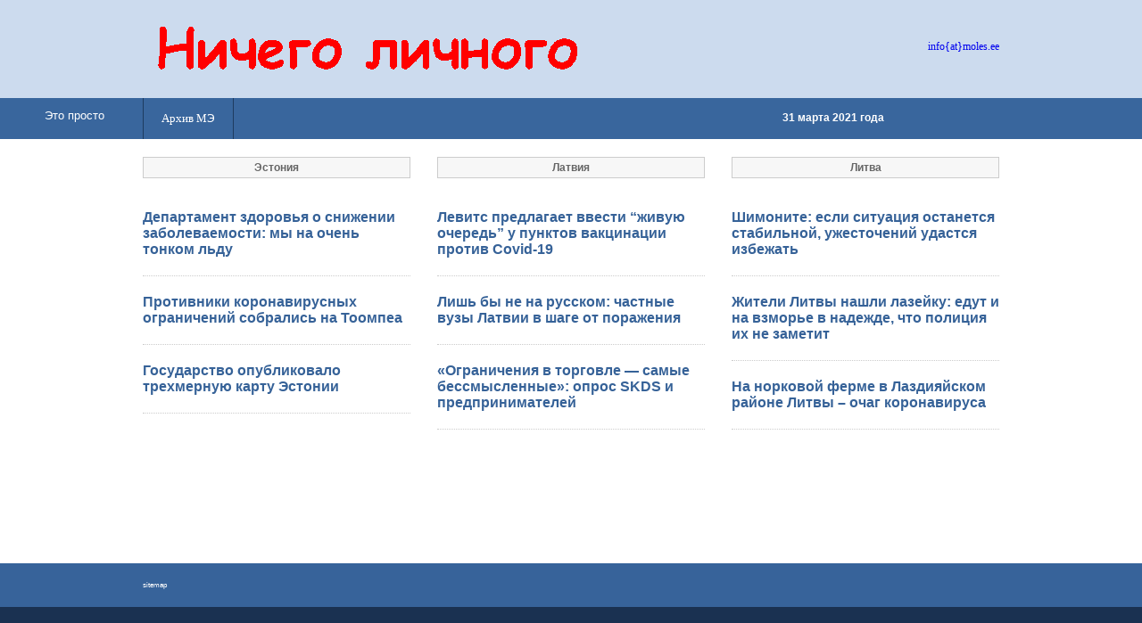

--- FILE ---
content_type: text/html
request_url: http://www.moles.ee/21/Mar/31/index.php
body_size: 2379
content:
<!DOCTYPE HTML PUBLIC "-//W3C//DTD HTML 4.01 Transitional//EN"
   "http://www.w3.org/TR/html4/loose.dtd">
   
<html>
<head>
  <title>Ничего личного</title>
    <meta http-equiv="content-type" content="text/html; charset=windows-1251" >
  <meta http-equiv="pragma" content="no-cache">
  <meta http-equiv="cache-control" content="no-cache">
  <meta name="description" content="News from Estonia, Latvia, Lithuania - Новости Эстонии, Латвии, Литвы - архив газеты 'Молодёжь Эстонии'">
  <meta name="keywords" content="Estonia, Lietuva, Latvija, newspaper, news, politics, business, life, culture, art, education, sport, music, crime, Эстония, Латвия, Литва, газета, новости, политика, жизнь, культура, искусство, образование, спорт, музыка, бизнес, криминал, архив, молодежь">
  <meta http-equiv="ROBOTS" content="INDEX, FOLLOW">
  <meta http-equiv="revisit-after" content="30 days">
  <meta http-equiv="Rating" content="General">
  <meta http-equiv="Language" content="Russian">
  <meta name="author" content="Sergei" >
  <meta http-equiv="reply-to" content="info@moles.ee">
  <meta http-equiv="imagetoolbar" content="no">
  <link rel="stylesheet" href="../../../page/styles/layout1.css" type="text/css">
  <link rel="icon" href="me.ico" type="image/x-icon"/>
<meta name="google-site-verification" content="RvBazGimTkHMbglRCw4Th6FEKFxWEPqXuRlfJtvpXI8">
<meta name='yandex-verification' content='6cf1c1cd6f7a4b99' />
<script data-ad-client="ca-pub-3576111027915803" async src="https://pagead2.googlesyndication.com/pagead/js/adsbygoogle.js"></script>
<script async src="https://pagead2.googlesyndication.com/pagead/js/adsbygoogle.js?client=ca-pub-3576111027915803"
     crossorigin="anonymous"></script>
</head>

<body id="top">
<!--LiveInternet counter--><script type="text/javascript"><!--
document.write("<a href='//www.liveinternet.ru/click' "+
"target=_blank><img src='//counter.yadro.ru/hit?t44.1;r"+
escape(document.referrer)+((typeof(screen)=="undefined")?"":
";s"+screen.width+"*"+screen.height+"*"+(screen.colorDepth?
screen.colorDepth:screen.pixelDepth))+";u"+escape(document.URL)+
";"+Math.random()+
"' alt='' title='LiveInternet' "+
"border='0' width='0' height='0'><\/a>")
//--></script><!--/LiveInternet-->
<div class="wrapper col1">
<div id="header">
<div id="logo">
<h1><a href="http://moles.ee"><img src="../../../page/images/banner2.gif" alt="Ничего личного" width="500" border="0"
 height="70"></a></h1>
</div>
<div id="info"> <a href="mailto:info@moles.ee">info{at}moles.ee</a>
</div>
<br class="clear">
</div>
</div>
<!-- ########################################################################## -->
<div class="wrapper col2"><div id="main"><a href="http://etoprosto.eu">Это просто</a> </div>
<div id="topbar">
<div id="topnav">
<ul>
  <li class="last"><a href="http://www.moles.ee/archiv.php">Архив МЭ</a></li>
</ul>
<!-- <div style="margin-left: 430px;   padding-top: 12px; "><font color="yellow"  size=4><b>С Новым Годом!</b></font></div> -->
</div>


<div id="search"> <b>31 марта 2021 года</b> </div>

<br class="clear">
</div>
</div>
<!-- ####################11##################################################### -->
<div class="wrapper col4">
<div id="container">
<div id="services">
<ul>
  <li>
    <div class="imgholder">Эстония</div>


<h2><a href="../../../../21/Mar/31/est1.php">Департамент здоровья о снижении заболеваемости: мы на очень тонком льду</a></h2>

<h2><a href="../../../../21/Mar/31/est2.php">Противники коронавирусных ограничений собрались на Тоомпеа</a></h2>

<h2><a href="../../../../21/Mar/31/est3.php">Государство опубликовало трехмерную карту Эстонии</a></h2>

  </li>

  <li>
    <div class="imgholder">Латвия</div>

<h2><a href="../../../../21/Mar/31/lat1.php">Левитс предлагает ввести “живую очередь” у пунктов вакцинации против Covid-19</a></h2>

<h2><a href="../../../../21/Mar/31/lat2.php">Лишь бы не на русском: частные вузы Латвии в шаге от поражения</a></h2>

<h2><a href="../../../../21/Mar/31/lat3.php">«Ограничения в торговле — самые бессмысленные»: опрос SKDS и предпринимателей</a></h2>

  </li>

  <li class="last">
    <div class="imgholder">Литва</div>

<h2><a href="../../../../21/Mar/31/lit1.php">Шимоните: если ситуация останется стабильной, ужесточений удастся избежать</a></h2>

<h2><a href="../../../../21/Mar/31/lit2.php">Жители Литвы нашли лазейку: едут и на взморье в надежде, что полиция их не заметит</h2>

<h2><a href="../../../../21/Mar/31/lit3.php">На норковой ферме в Лаздияйском районе Литвы – очаг коронавируса</a></h2>

  </li>
</ul>
</div>
<br class="clear">
</div>
</div>
<!-- ######################################################################### -->


<div class="wrapper col5">

<!-- <div style="text-align: right"></div> -->


<div id="footer">
<p align=center>

<!-- banner -->

</p>


<!-- Ooo oTec -->

<div style="text-align: left; color: blue; font-size: 8px;">

<a href="http://www.moles.ee/generator/data/sitemap.html">sitemap</a></div>


</div></div>
<!-- ######################################################################### -->

</body>
</html>

--- FILE ---
content_type: text/html; charset=utf-8
request_url: https://www.google.com/recaptcha/api2/aframe
body_size: 266
content:
<!DOCTYPE HTML><html><head><meta http-equiv="content-type" content="text/html; charset=UTF-8"></head><body><script nonce="OQod2sE7MbYiU0mOj8R0Xg">/** Anti-fraud and anti-abuse applications only. See google.com/recaptcha */ try{var clients={'sodar':'https://pagead2.googlesyndication.com/pagead/sodar?'};window.addEventListener("message",function(a){try{if(a.source===window.parent){var b=JSON.parse(a.data);var c=clients[b['id']];if(c){var d=document.createElement('img');d.src=c+b['params']+'&rc='+(localStorage.getItem("rc::a")?sessionStorage.getItem("rc::b"):"");window.document.body.appendChild(d);sessionStorage.setItem("rc::e",parseInt(sessionStorage.getItem("rc::e")||0)+1);localStorage.setItem("rc::h",'1769613668798');}}}catch(b){}});window.parent.postMessage("_grecaptcha_ready", "*");}catch(b){}</script></body></html>